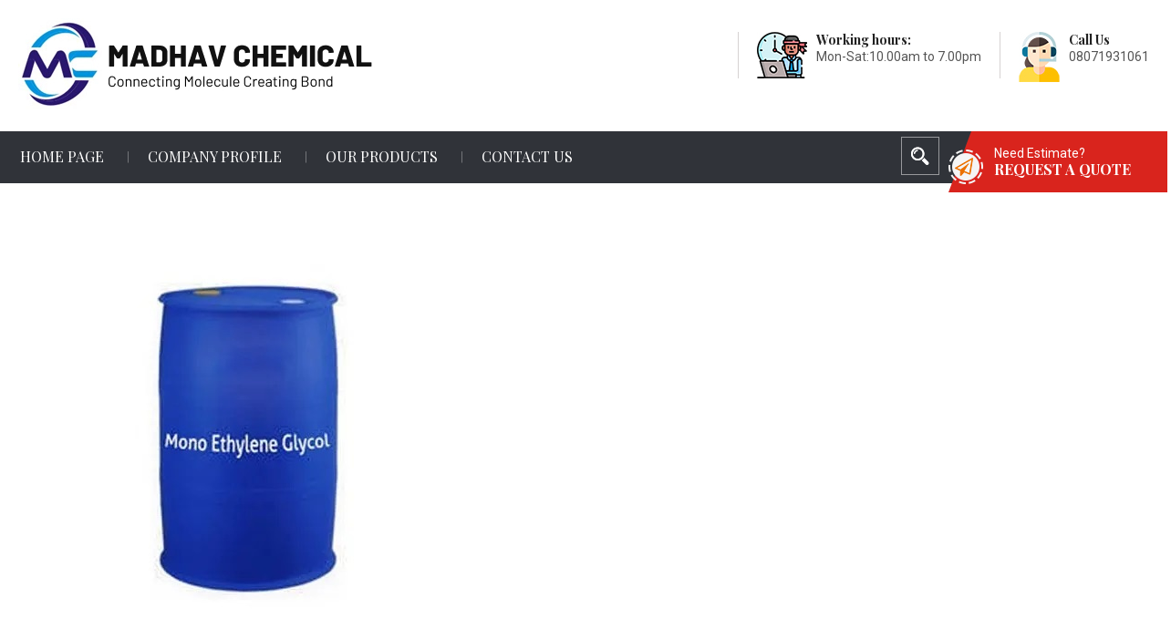

--- FILE ---
content_type: text/plain
request_url: https://www.google-analytics.com/j/collect?v=1&_v=j102&a=1956338314&t=pageview&_s=1&dl=https%3A%2F%2Fwww.madhavchemicals.com%2Fmonoethylene-glycol-meg--8627345.html&ul=en-us%40posix&dt=MONOETHYLENE%20GLYCOL%20(MEG)%20at%20latest%20price%20In%20Ankleshwar%20-%20Supplier%2CManufacturer%2CGujarat&sr=1280x720&vp=1280x720&_u=IADAAEABAAAAACAAI~&jid=1029500872&gjid=1416431163&cid=1131006188.1768674663&tid=UA-73446766-25&_gid=694875159.1768674664&_r=1&_slc=1&z=1609848144
body_size: -452
content:
2,cG-S4NZF3MRGE